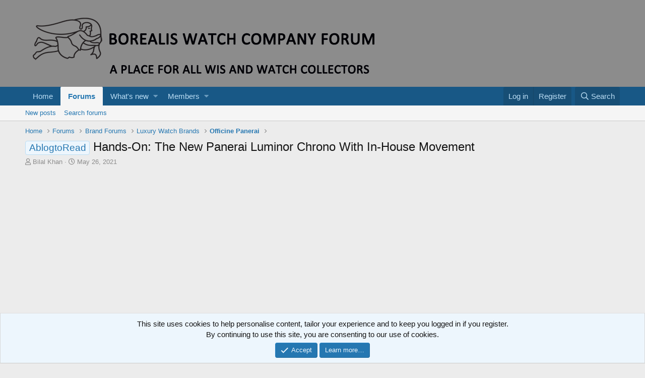

--- FILE ---
content_type: text/html; charset=utf-8
request_url: https://www.google.com/recaptcha/api2/aframe
body_size: 265
content:
<!DOCTYPE HTML><html><head><meta http-equiv="content-type" content="text/html; charset=UTF-8"></head><body><script nonce="4JtBhdE1vIm3DhBuRe-7gg">/** Anti-fraud and anti-abuse applications only. See google.com/recaptcha */ try{var clients={'sodar':'https://pagead2.googlesyndication.com/pagead/sodar?'};window.addEventListener("message",function(a){try{if(a.source===window.parent){var b=JSON.parse(a.data);var c=clients[b['id']];if(c){var d=document.createElement('img');d.src=c+b['params']+'&rc='+(localStorage.getItem("rc::a")?sessionStorage.getItem("rc::b"):"");window.document.body.appendChild(d);sessionStorage.setItem("rc::e",parseInt(sessionStorage.getItem("rc::e")||0)+1);localStorage.setItem("rc::h",'1768919545193');}}}catch(b){}});window.parent.postMessage("_grecaptcha_ready", "*");}catch(b){}</script></body></html>